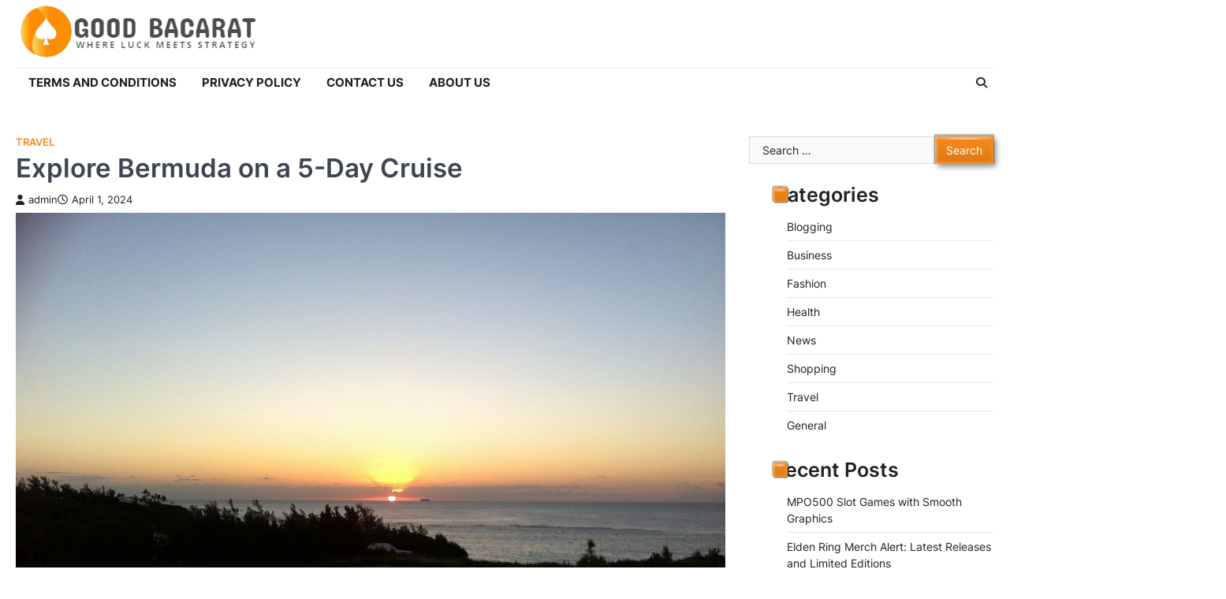

--- FILE ---
content_type: text/html; charset=UTF-8
request_url: https://goodbacarat.com/explore-bermuda-on-a-5-day-cruise/
body_size: 10783
content:
<!doctype html>
<html lang="en-US">

<head>
	<meta charset="UTF-8">
	<meta name="viewport" content="width=device-width, initial-scale=1">
	<link rel="profile" href="https://gmpg.org/xfn/11">
	<title>Explore Bermuda on a 5-Day Cruise  &#8211; Good Bacarat</title>
<meta name='robots' content='max-image-preview:large' />
<link rel="alternate" type="application/rss+xml" title="Good Bacarat &raquo; Feed" href="https://goodbacarat.com/feed/" />
<link rel="alternate" title="oEmbed (JSON)" type="application/json+oembed" href="https://goodbacarat.com/wp-json/oembed/1.0/embed?url=https%3A%2F%2Fgoodbacarat.com%2Fexplore-bermuda-on-a-5-day-cruise%2F" />
<link rel="alternate" title="oEmbed (XML)" type="text/xml+oembed" href="https://goodbacarat.com/wp-json/oembed/1.0/embed?url=https%3A%2F%2Fgoodbacarat.com%2Fexplore-bermuda-on-a-5-day-cruise%2F&#038;format=xml" />
<style id='wp-img-auto-sizes-contain-inline-css'>
img:is([sizes=auto i],[sizes^="auto," i]){contain-intrinsic-size:3000px 1500px}
/*# sourceURL=wp-img-auto-sizes-contain-inline-css */
</style>

<style id='wp-emoji-styles-inline-css'>

	img.wp-smiley, img.emoji {
		display: inline !important;
		border: none !important;
		box-shadow: none !important;
		height: 1em !important;
		width: 1em !important;
		margin: 0 0.07em !important;
		vertical-align: -0.1em !important;
		background: none !important;
		padding: 0 !important;
	}
/*# sourceURL=wp-emoji-styles-inline-css */
</style>
<link rel='stylesheet' id='wp-block-library-css' href='https://goodbacarat.com/wp-includes/css/dist/block-library/style.min.css?ver=6.9' media='all' />
<style id='global-styles-inline-css'>
:root{--wp--preset--aspect-ratio--square: 1;--wp--preset--aspect-ratio--4-3: 4/3;--wp--preset--aspect-ratio--3-4: 3/4;--wp--preset--aspect-ratio--3-2: 3/2;--wp--preset--aspect-ratio--2-3: 2/3;--wp--preset--aspect-ratio--16-9: 16/9;--wp--preset--aspect-ratio--9-16: 9/16;--wp--preset--color--black: #000000;--wp--preset--color--cyan-bluish-gray: #abb8c3;--wp--preset--color--white: #ffffff;--wp--preset--color--pale-pink: #f78da7;--wp--preset--color--vivid-red: #cf2e2e;--wp--preset--color--luminous-vivid-orange: #ff6900;--wp--preset--color--luminous-vivid-amber: #fcb900;--wp--preset--color--light-green-cyan: #7bdcb5;--wp--preset--color--vivid-green-cyan: #00d084;--wp--preset--color--pale-cyan-blue: #8ed1fc;--wp--preset--color--vivid-cyan-blue: #0693e3;--wp--preset--color--vivid-purple: #9b51e0;--wp--preset--gradient--vivid-cyan-blue-to-vivid-purple: linear-gradient(135deg,rgb(6,147,227) 0%,rgb(155,81,224) 100%);--wp--preset--gradient--light-green-cyan-to-vivid-green-cyan: linear-gradient(135deg,rgb(122,220,180) 0%,rgb(0,208,130) 100%);--wp--preset--gradient--luminous-vivid-amber-to-luminous-vivid-orange: linear-gradient(135deg,rgb(252,185,0) 0%,rgb(255,105,0) 100%);--wp--preset--gradient--luminous-vivid-orange-to-vivid-red: linear-gradient(135deg,rgb(255,105,0) 0%,rgb(207,46,46) 100%);--wp--preset--gradient--very-light-gray-to-cyan-bluish-gray: linear-gradient(135deg,rgb(238,238,238) 0%,rgb(169,184,195) 100%);--wp--preset--gradient--cool-to-warm-spectrum: linear-gradient(135deg,rgb(74,234,220) 0%,rgb(151,120,209) 20%,rgb(207,42,186) 40%,rgb(238,44,130) 60%,rgb(251,105,98) 80%,rgb(254,248,76) 100%);--wp--preset--gradient--blush-light-purple: linear-gradient(135deg,rgb(255,206,236) 0%,rgb(152,150,240) 100%);--wp--preset--gradient--blush-bordeaux: linear-gradient(135deg,rgb(254,205,165) 0%,rgb(254,45,45) 50%,rgb(107,0,62) 100%);--wp--preset--gradient--luminous-dusk: linear-gradient(135deg,rgb(255,203,112) 0%,rgb(199,81,192) 50%,rgb(65,88,208) 100%);--wp--preset--gradient--pale-ocean: linear-gradient(135deg,rgb(255,245,203) 0%,rgb(182,227,212) 50%,rgb(51,167,181) 100%);--wp--preset--gradient--electric-grass: linear-gradient(135deg,rgb(202,248,128) 0%,rgb(113,206,126) 100%);--wp--preset--gradient--midnight: linear-gradient(135deg,rgb(2,3,129) 0%,rgb(40,116,252) 100%);--wp--preset--font-size--small: 13px;--wp--preset--font-size--medium: 20px;--wp--preset--font-size--large: 36px;--wp--preset--font-size--x-large: 42px;--wp--preset--spacing--20: 0.44rem;--wp--preset--spacing--30: 0.67rem;--wp--preset--spacing--40: 1rem;--wp--preset--spacing--50: 1.5rem;--wp--preset--spacing--60: 2.25rem;--wp--preset--spacing--70: 3.38rem;--wp--preset--spacing--80: 5.06rem;--wp--preset--shadow--natural: 6px 6px 9px rgba(0, 0, 0, 0.2);--wp--preset--shadow--deep: 12px 12px 50px rgba(0, 0, 0, 0.4);--wp--preset--shadow--sharp: 6px 6px 0px rgba(0, 0, 0, 0.2);--wp--preset--shadow--outlined: 6px 6px 0px -3px rgb(255, 255, 255), 6px 6px rgb(0, 0, 0);--wp--preset--shadow--crisp: 6px 6px 0px rgb(0, 0, 0);}:where(.is-layout-flex){gap: 0.5em;}:where(.is-layout-grid){gap: 0.5em;}body .is-layout-flex{display: flex;}.is-layout-flex{flex-wrap: wrap;align-items: center;}.is-layout-flex > :is(*, div){margin: 0;}body .is-layout-grid{display: grid;}.is-layout-grid > :is(*, div){margin: 0;}:where(.wp-block-columns.is-layout-flex){gap: 2em;}:where(.wp-block-columns.is-layout-grid){gap: 2em;}:where(.wp-block-post-template.is-layout-flex){gap: 1.25em;}:where(.wp-block-post-template.is-layout-grid){gap: 1.25em;}.has-black-color{color: var(--wp--preset--color--black) !important;}.has-cyan-bluish-gray-color{color: var(--wp--preset--color--cyan-bluish-gray) !important;}.has-white-color{color: var(--wp--preset--color--white) !important;}.has-pale-pink-color{color: var(--wp--preset--color--pale-pink) !important;}.has-vivid-red-color{color: var(--wp--preset--color--vivid-red) !important;}.has-luminous-vivid-orange-color{color: var(--wp--preset--color--luminous-vivid-orange) !important;}.has-luminous-vivid-amber-color{color: var(--wp--preset--color--luminous-vivid-amber) !important;}.has-light-green-cyan-color{color: var(--wp--preset--color--light-green-cyan) !important;}.has-vivid-green-cyan-color{color: var(--wp--preset--color--vivid-green-cyan) !important;}.has-pale-cyan-blue-color{color: var(--wp--preset--color--pale-cyan-blue) !important;}.has-vivid-cyan-blue-color{color: var(--wp--preset--color--vivid-cyan-blue) !important;}.has-vivid-purple-color{color: var(--wp--preset--color--vivid-purple) !important;}.has-black-background-color{background-color: var(--wp--preset--color--black) !important;}.has-cyan-bluish-gray-background-color{background-color: var(--wp--preset--color--cyan-bluish-gray) !important;}.has-white-background-color{background-color: var(--wp--preset--color--white) !important;}.has-pale-pink-background-color{background-color: var(--wp--preset--color--pale-pink) !important;}.has-vivid-red-background-color{background-color: var(--wp--preset--color--vivid-red) !important;}.has-luminous-vivid-orange-background-color{background-color: var(--wp--preset--color--luminous-vivid-orange) !important;}.has-luminous-vivid-amber-background-color{background-color: var(--wp--preset--color--luminous-vivid-amber) !important;}.has-light-green-cyan-background-color{background-color: var(--wp--preset--color--light-green-cyan) !important;}.has-vivid-green-cyan-background-color{background-color: var(--wp--preset--color--vivid-green-cyan) !important;}.has-pale-cyan-blue-background-color{background-color: var(--wp--preset--color--pale-cyan-blue) !important;}.has-vivid-cyan-blue-background-color{background-color: var(--wp--preset--color--vivid-cyan-blue) !important;}.has-vivid-purple-background-color{background-color: var(--wp--preset--color--vivid-purple) !important;}.has-black-border-color{border-color: var(--wp--preset--color--black) !important;}.has-cyan-bluish-gray-border-color{border-color: var(--wp--preset--color--cyan-bluish-gray) !important;}.has-white-border-color{border-color: var(--wp--preset--color--white) !important;}.has-pale-pink-border-color{border-color: var(--wp--preset--color--pale-pink) !important;}.has-vivid-red-border-color{border-color: var(--wp--preset--color--vivid-red) !important;}.has-luminous-vivid-orange-border-color{border-color: var(--wp--preset--color--luminous-vivid-orange) !important;}.has-luminous-vivid-amber-border-color{border-color: var(--wp--preset--color--luminous-vivid-amber) !important;}.has-light-green-cyan-border-color{border-color: var(--wp--preset--color--light-green-cyan) !important;}.has-vivid-green-cyan-border-color{border-color: var(--wp--preset--color--vivid-green-cyan) !important;}.has-pale-cyan-blue-border-color{border-color: var(--wp--preset--color--pale-cyan-blue) !important;}.has-vivid-cyan-blue-border-color{border-color: var(--wp--preset--color--vivid-cyan-blue) !important;}.has-vivid-purple-border-color{border-color: var(--wp--preset--color--vivid-purple) !important;}.has-vivid-cyan-blue-to-vivid-purple-gradient-background{background: var(--wp--preset--gradient--vivid-cyan-blue-to-vivid-purple) !important;}.has-light-green-cyan-to-vivid-green-cyan-gradient-background{background: var(--wp--preset--gradient--light-green-cyan-to-vivid-green-cyan) !important;}.has-luminous-vivid-amber-to-luminous-vivid-orange-gradient-background{background: var(--wp--preset--gradient--luminous-vivid-amber-to-luminous-vivid-orange) !important;}.has-luminous-vivid-orange-to-vivid-red-gradient-background{background: var(--wp--preset--gradient--luminous-vivid-orange-to-vivid-red) !important;}.has-very-light-gray-to-cyan-bluish-gray-gradient-background{background: var(--wp--preset--gradient--very-light-gray-to-cyan-bluish-gray) !important;}.has-cool-to-warm-spectrum-gradient-background{background: var(--wp--preset--gradient--cool-to-warm-spectrum) !important;}.has-blush-light-purple-gradient-background{background: var(--wp--preset--gradient--blush-light-purple) !important;}.has-blush-bordeaux-gradient-background{background: var(--wp--preset--gradient--blush-bordeaux) !important;}.has-luminous-dusk-gradient-background{background: var(--wp--preset--gradient--luminous-dusk) !important;}.has-pale-ocean-gradient-background{background: var(--wp--preset--gradient--pale-ocean) !important;}.has-electric-grass-gradient-background{background: var(--wp--preset--gradient--electric-grass) !important;}.has-midnight-gradient-background{background: var(--wp--preset--gradient--midnight) !important;}.has-small-font-size{font-size: var(--wp--preset--font-size--small) !important;}.has-medium-font-size{font-size: var(--wp--preset--font-size--medium) !important;}.has-large-font-size{font-size: var(--wp--preset--font-size--large) !important;}.has-x-large-font-size{font-size: var(--wp--preset--font-size--x-large) !important;}
/*# sourceURL=global-styles-inline-css */
</style>

<style id='classic-theme-styles-inline-css'>
/*! This file is auto-generated */
.wp-block-button__link{color:#fff;background-color:#32373c;border-radius:9999px;box-shadow:none;text-decoration:none;padding:calc(.667em + 2px) calc(1.333em + 2px);font-size:1.125em}.wp-block-file__button{background:#32373c;color:#fff;text-decoration:none}
/*# sourceURL=/wp-includes/css/classic-themes.min.css */
</style>
<link rel='stylesheet' id='emboss-blog-slick-style-css' href='https://goodbacarat.com/wp-content/themes/emboss-blog/assets/css/slick.min.css?ver=1.8.1' media='all' />
<link rel='stylesheet' id='emboss-blog-fontawesome-style-css' href='https://goodbacarat.com/wp-content/themes/emboss-blog/assets/css/fontawesome.min.css?ver=6.4.2' media='all' />
<link rel='stylesheet' id='emboss-blog-google-fonts-css' href='https://goodbacarat.com/wp-content/fonts/50b876289f23810be168c26621f866e2.css' media='all' />
<link rel='stylesheet' id='emboss-blog-style-css' href='https://goodbacarat.com/wp-content/themes/emboss-blog/style.css?ver=1.0.7' media='all' />
<style id='emboss-blog-style-inline-css'>

	/* Color */
	:root {
		--header-text-color: #blank;
	}
	
	/* Typograhpy */
	:root {
		--font-heading: "Inter", serif;
		--font-main: -apple-system, BlinkMacSystemFont,"Inter", "Segoe UI", Roboto, Oxygen-Sans, Ubuntu, Cantarell, "Helvetica Neue", sans-serif;
	}

	body,
	button, input, select, optgroup, textarea {
		font-family: "Inter", serif;
	}

	.site-title a {
		font-family: "Sora", serif;
	}
	
	.site-description {
		font-family: "Comfortaa", serif;
	}
	
/*# sourceURL=emboss-blog-style-inline-css */
</style>
<script src="https://goodbacarat.com/wp-includes/js/jquery/jquery.min.js?ver=3.7.1" id="jquery-core-js"></script>
<script src="https://goodbacarat.com/wp-includes/js/jquery/jquery-migrate.min.js?ver=3.4.1" id="jquery-migrate-js"></script>
<link rel="https://api.w.org/" href="https://goodbacarat.com/wp-json/" /><link rel="alternate" title="JSON" type="application/json" href="https://goodbacarat.com/wp-json/wp/v2/posts/526" /><link rel="EditURI" type="application/rsd+xml" title="RSD" href="https://goodbacarat.com/xmlrpc.php?rsd" />
<meta name="generator" content="WordPress 6.9" />
<link rel="canonical" href="https://goodbacarat.com/explore-bermuda-on-a-5-day-cruise/" />
<link rel='shortlink' href='https://goodbacarat.com/?p=526' />

<style type="text/css" id="breadcrumb-trail-css">.trail-items li::after {content: "/";}</style>
		<style type="text/css">
							.site-title,
				.site-description {
					position: absolute;
					clip: rect(1px, 1px, 1px, 1px);
					display: none;
					}
						</style>
		<link rel="icon" href="https://goodbacarat.com/wp-content/uploads/2024/03/cropped-Where_Luck_Meets_Strategy-removebg-preview-32x32.png" sizes="32x32" />
<link rel="icon" href="https://goodbacarat.com/wp-content/uploads/2024/03/cropped-Where_Luck_Meets_Strategy-removebg-preview-192x192.png" sizes="192x192" />
<link rel="apple-touch-icon" href="https://goodbacarat.com/wp-content/uploads/2024/03/cropped-Where_Luck_Meets_Strategy-removebg-preview-180x180.png" />
<meta name="msapplication-TileImage" content="https://goodbacarat.com/wp-content/uploads/2024/03/cropped-Where_Luck_Meets_Strategy-removebg-preview-270x270.png" />
</head>

<body class="wp-singular post-template-default single single-post postid-526 single-format-standard wp-custom-logo wp-embed-responsive wp-theme-emboss-blog right-sidebar light-theme">
		<div id="page" class="site ascendoor-site-wrapper">
		<a class="skip-link screen-reader-text" href="#primary">Skip to content</a>

		<div id="loader">
			<div class="loader-container">
				<div id="preloader" class="loader-2">
					<div class="dot"></div>
				</div>
			</div>
		</div><!-- #loader -->

		<header id="masthead" class="site-header header-style-1">
			<div class="upper-header ">
								<div class="ascendoor-wrapper">
					<div class="upper-header-wrapper">
						<div class="site-branding">
															<div class="site-logo">
									<a href="https://goodbacarat.com/" class="custom-logo-link" rel="home"><img width="379" height="97" src="https://goodbacarat.com/wp-content/uploads/2024/03/Where_Luck_Meets_Strategy-removebg-preview.png" class="custom-logo" alt="Good Bacarat" decoding="async" srcset="https://goodbacarat.com/wp-content/uploads/2024/03/Where_Luck_Meets_Strategy-removebg-preview.png 379w, https://goodbacarat.com/wp-content/uploads/2024/03/Where_Luck_Meets_Strategy-removebg-preview-300x77.png 300w" sizes="(max-width: 379px) 100vw, 379px" /></a>								</div>
														<div class="site-identity">
																<p class="site-title">
									<a href="https://goodbacarat.com/" rel="home">Good Bacarat</a>
								</p>
																<p class="site-description">
									Where Luck Meets Strategy										</p>
																	</div>
							</div><!-- .site-branding -->

							<div class="social-icons">
															</div>
						</div>
					</div>
				</div>

				<div class="bottom-header-outer-wrapper">
					<div class="bottom-header-part">
						<div class="ascendoor-wrapper">
							<div class="bottom-header-wrapper">
								<div class="navigation-part">
									<nav id="site-navigation" class="main-navigation">
										<button class="menu-toggle" aria-controls="primary-menu" aria-expanded="false">
											<div class="btn-span">
												<span></span>
												<span></span>
												<span></span>
											</div>
											<div class="btn-label">MENU</div>
										</button>
										<div class="main-navigation-links">
											<div class="menu-primary-container"><ul id="menu-primary" class="menu"><li id="menu-item-507" class="menu-item menu-item-type-post_type menu-item-object-page menu-item-507"><a href="https://goodbacarat.com/terms-and-conditions/">Terms and Conditions</a></li>
<li id="menu-item-508" class="menu-item menu-item-type-post_type menu-item-object-page menu-item-508"><a href="https://goodbacarat.com/privacy-policy/">Privacy Policy</a></li>
<li id="menu-item-509" class="menu-item menu-item-type-post_type menu-item-object-page menu-item-509"><a href="https://goodbacarat.com/contact-us/">Contact us</a></li>
<li id="menu-item-510" class="menu-item menu-item-type-post_type menu-item-object-page menu-item-510"><a href="https://goodbacarat.com/about-us/">About us</a></li>
</ul></div>										</div>
									</nav><!-- #site-navigation -->
								</div>
								<div class="offcanv-search">
									<div class="header-search">
										<div class="header-search-wrap">
											<a href="#" title="Search" class="header-search-icon">
												<i class="fa fa-search"></i>
											</a>
											<div class="header-search-form">
												<form role="search" method="get" class="search-form" action="https://goodbacarat.com/">
				<label>
					<span class="screen-reader-text">Search for:</span>
					<input type="search" class="search-field" placeholder="Search &hellip;" value="" name="s" />
				</label>
				<input type="submit" class="search-submit" value="Search" />
			</form>											</div>
										</div>
									</div>
								</div>
							</div>
						</div>
					</div>
				</div>
			</header><!-- #masthead -->

			
				<div id="content" class="site-content">
					<div class="ascendoor-wrapper">
						<div class="ascendoor-page">
						<main id="primary" class="site-main">

	
<article id="post-526" class="post-526 post type-post status-publish format-standard has-post-thumbnail hentry category-travel tag-cruise-to-bermuda-from-nj">
	<div class="blog-post-single">
		<div class="blog-detail">
			<div class="mag-post-category">
				<a href="https://goodbacarat.com/category/travel/">Travel</a>			</div>
			<header class="entry-header">
				<h1 class="entry-title">Explore Bermuda on a 5-Day Cruise </h1>					<div class="mag-post-meta">
						<span class="post-author"> <a class="url fn n" href="https://goodbacarat.com/author/admin/"><i class="fas fa-user"></i>admin</a></span><span class="post-date"><a href="https://goodbacarat.com/explore-bermuda-on-a-5-day-cruise/" rel="bookmark"><i class="far fa-clock"></i><time class="entry-date published updated" datetime="2024-04-01T15:57:26+00:00">April 1, 2024</time></a></span>					</div>
							</header><!-- .entry-header -->
		</div>
		
			<div class="post-thumbnail">
				<img width="1280" height="956" src="https://goodbacarat.com/wp-content/uploads/2024/04/unnamed-file-2.jpg" class="attachment-post-thumbnail size-post-thumbnail wp-post-image" alt="" decoding="async" fetchpriority="high" srcset="https://goodbacarat.com/wp-content/uploads/2024/04/unnamed-file-2.jpg 1280w, https://goodbacarat.com/wp-content/uploads/2024/04/unnamed-file-2-300x224.jpg 300w, https://goodbacarat.com/wp-content/uploads/2024/04/unnamed-file-2-1024x765.jpg 1024w, https://goodbacarat.com/wp-content/uploads/2024/04/unnamed-file-2-768x574.jpg 768w" sizes="(max-width: 1280px) 100vw, 1280px" />			</div><!-- .post-thumbnail -->

				<div class="entry-content">
			<p>Did you know that Bermuda is known for its pink sand beaches and crystal clear waters? Many travelers seek to explore this tropical paradise on a 5-day cruise departing from New Jersey to experience all that the island has to offer. With its convenient location and numerous activities available, Bermuda has become a popular destination for cruise-goers from the East Coast.</p>
<p>Since the early 20th century, Bermuda has been a sought-after destination for travelers looking to escape the hustle and bustle of everyday life. With its British colonial past, the island offers a unique blend of culture and history that can be explored through its museums, historical sites, and local cuisine. Today, Bermuda continues to attract visitors from around the world who are drawn to its stunning beaches, vibrant coral reefs, and friendly locals.</p>
<p>For those looking to embark on a 5-day cruise to Bermuda from New Jersey, the journey offers a perfect balance of relaxation and adventure. From snorkeling in the clear blue waters to exploring the colorful streets of Hamilton, there is no shortage of activities to keep passengers entertained. In addition, the cruise ship provides all-inclusive accommodations, dining options, and entertainment, making it a convenient and stress-free way to experience everything Bermuda has to offer.</p>
<p>As the cruise industry continues to grow, more and more travelers are choosing to explore Bermuda on a 5-day cruise from New Jersey. With its picturesque scenery, warm climate, and charming atmosphere, Bermuda provides an ideal vacation destination for those seeking a tropical getaway. Whether you&#8217;re looking to relax on the beach or participate in water sports, a cruise to Bermuda offers something for everyone.</p>


<h2>Cruise to Bermuda from NJ: Is it Worth It?</h2>
<p>When considering a cruise to Bermuda from NJ, there are several factors to take into account. First, let&#8217;s define what exactly a cruise to Bermuda entails. Bermuda is a popular cruise destination known for its pink sand beaches, crystal-clear waters, and British colonial architecture. Cruises from NJ offer a convenient departure point for those living on the East Coast of the United States.</p>
<h2>Advantages of Cruising to Bermuda from NJ</h2>
<p>One of the main advantages of taking a cruise from NJ to Bermuda is the convenience of departing from a local port. This means less travel time to get to the cruise terminal, saving you time and hassle. Additionally, cruising to Bermuda allows you to experience multiple destinations in one trip, with the opportunity to explore different parts of the island and enjoy various activities and excursions.</p>
<p>Another advantage of cruising to Bermuda from NJ is the all-inclusive nature of many cruise packages. This can include accommodations, meals, entertainment, and transportation between ports, making it a cost-effective way to travel. Plus, with a wide range of cruise lines and itineraries to choose from, you can find a cruise that fits your budget and preferences.</p>
<h2>Conclusion</h2>
<p>In conclusion, taking a cruise to Bermuda from NJ can be a convenient and cost-effective way to experience this stunning island destination. Whether you&#8217;re looking for a relaxing beach getaway or an adventurous exploration of Bermuda&#8217;s culture and history, a cruise offers a unique and immersive travel experience. Consider booking a cruise from NJ to Bermuda for your next vacation and embark on a memorable journey to this beautiful island paradise.</p>


<h2>Explore Bermuda on a 5-Day Cruise</h2>
<p>Embarking on a 5-day cruise to Bermuda from NJ is an exciting way to explore the stunning beauty and rich culture of this island paradise. Bermuda, located in the Atlantic Ocean, is known for its pink sandy beaches, crystal-clear waters, and vibrant coral reefs. Whether you&#8217;re a beach lover, history buff, or adventure seeker, Bermuda offers something for everyone. In this article, we will delve into the details of taking a cruise to Bermuda from NJ, highlighting the top attractions, activities, and tips for making the most of your trip.</p>
<h2>Why Cruise to Bermuda from NJ?</h2>
<p>Cruising to Bermuda from NJ offers convenience and accessibility for travelers on the East Coast of the United States. Departing from ports such as Cape Liberty Cruise Port in Bayonne, NJ, cruise lines like Royal Caribbean and Norwegian Cruise Line offer itineraries that include Bermuda as a port of call. The journey typically takes about two days to reach Bermuda from NJ, allowing passengers to enjoy both the onboard amenities and the destination itself. With a variety of cruise options and packages available, travelers can choose the best fit for their budget and preferences.</p>
<h2>Top Attractions in Bermuda</h2>
<p>Once you arrive in Bermuda, you will be greeted by a blend of British colonial charm and laid-back island vibes. The island is dotted with pastel-colored houses, lush gardens, and historic landmarks that reflect its diverse heritage. Some of the top attractions in Bermuda include the iconic Horseshoe Bay Beach, known for its pink sand and turquoise waters, the historic town of St. George, a UNESCO World Heritage Site, and the crystal caves, a natural wonder with underground lakes and stunning formations. Whether you prefer lounging on the beach, exploring historic sites, or trying water sports like snorkeling and diving, Bermuda has something for everyone.</p>
<h2>Activities and Excursions</h2>
<p>During your 5-day cruise to Bermuda, there are plenty of activities and excursions to keep you entertained. You can go on a catamaran sail along the coast, visit the Royal Naval Dockyard for shopping and dining, or hike the scenic trails of the Bermuda Railway Trail. For a taste of local culture, don&#8217;t miss the opportunity to sample traditional Bermudian cuisine such as fish chowder, rum swizzle, and fish sandwiches. Additionally, you can explore the island&#8217;s maritime history at the Bermuda Maritime Museum or take a tour of the historic forts and lighthouses that dot the coastline.</p>
<h2>Tips for Making the Most of Your Trip</h2>
<p>Before embarking on your cruise to Bermuda from NJ, it&#8217;s essential to plan ahead and make the most of your time on the island. Here are some tips to help you have a memorable and enjoyable experience:</p>
<ul>
<li>Research the cruise line and itinerary to choose the best option for your preferences.</li>
<li>Pack appropriately for the warm and humid climate of Bermuda, including swimwear, sunscreen, and comfortable shoes.</li>
<li>Book excursions and activities in advance to secure your spot and avoid missing out on popular attractions.</li>
<li>Explore the local culture by trying traditional foods, attending cultural events, and interacting with locals.</li>
<li>Be respectful of the environment and follow sustainable travel practices to preserve Bermuda&#8217;s natural beauty for future generations.</li>
</ul>
<h2>Explore Bermuda on a 5-Day Cruise</h2>
<p>Embarking on a 5-day cruise to Bermuda from NJ is an exhilarating experience that allows you to immerse yourself in the beauty and culture of this Caribbean paradise. From the iconic pink sand beaches to the historic towns and natural wonders, Bermuda offers a diverse range of attractions and activities for every type of traveler. By following these tips and recommendations, you can make the most of your trip and create lasting memories of your time in Bermuda. So pack your bags, set sail from NJ, and get ready to explore the wonders of Bermuda on a 5-day cruise.</p>
		</div><!-- .entry-content -->
	</div>

	<footer class="entry-footer">
		<span class="tags-links">Tagged <a href="https://goodbacarat.com/tag/cruise-to-bermuda-from-nj/" rel="tag">cruise to bermuda from nj</a></span>	</footer><!-- .entry-footer -->
</article><!-- #post-526 -->

	<nav class="navigation post-navigation" aria-label="Posts">
		<h2 class="screen-reader-text">Post navigation</h2>
		<div class="nav-links"><div class="nav-previous"><a href="https://goodbacarat.com/intimate-dining-experience/" rel="prev"><span>&#10229;</span> <span class="nav-title">Intimate Dining Experience </span></a></div><div class="nav-next"><a href="https://goodbacarat.com/embarking-on-the-voyager-of-the-seas/" rel="next"><span class="nav-title">Embarking on the Voyager of the Seas </span> <span>&#10230;</span></a></div></div>
	</nav>				<div class="related-posts">
					<h2>Related Posts</h2>
					<div class="row">
													<article id="post-542" class="blog-post-single grid-design grid-style-1 post-542 post type-post status-publish format-standard has-post-thumbnail hentry category-travel tag-storm">
								<a class="post-thumbnail" href="https://goodbacarat.com/impacts-of-tropical-storm-or-hurricane-on-cruise-industry/">
									<img width="1280" height="772" src="https://goodbacarat.com/wp-content/uploads/2024/04/unnamed-file-10.jpg" class="attachment-post-thumbnail size-post-thumbnail wp-post-image" alt="" decoding="async" srcset="https://goodbacarat.com/wp-content/uploads/2024/04/unnamed-file-10.jpg 1280w, https://goodbacarat.com/wp-content/uploads/2024/04/unnamed-file-10-300x181.jpg 300w, https://goodbacarat.com/wp-content/uploads/2024/04/unnamed-file-10-1024x618.jpg 1024w, https://goodbacarat.com/wp-content/uploads/2024/04/unnamed-file-10-768x463.jpg 768w" sizes="(max-width: 1280px) 100vw, 1280px" />								</a>
								<h5 class="entry-title mag-post-title"><a href="https://goodbacarat.com/impacts-of-tropical-storm-or-hurricane-on-cruise-industry/" rel="bookmark">Impacts of Tropical Storm or Hurricane on Cruise Industry </a></h5>								<div class="mag-post-excerpt">
									<p>The impacts of a tropical storm or hurricane on the cruise industry can be devastating, affecting both the operations of&hellip;</p>
								</div><!-- .entry-content -->
							</article>
														<article id="post-538" class="blog-post-single grid-design grid-style-1 post-538 post type-post status-publish format-standard has-post-thumbnail hentry category-travel tag-cruise-from-amsterdam">
								<a class="post-thumbnail" href="https://goodbacarat.com/amsterdam-adventures-embark-on-exhilarating-journeys-at-sea/">
									<img width="1280" height="853" src="https://goodbacarat.com/wp-content/uploads/2024/04/unnamed-file-8.jpg" class="attachment-post-thumbnail size-post-thumbnail wp-post-image" alt="" decoding="async" srcset="https://goodbacarat.com/wp-content/uploads/2024/04/unnamed-file-8.jpg 1280w, https://goodbacarat.com/wp-content/uploads/2024/04/unnamed-file-8-300x200.jpg 300w, https://goodbacarat.com/wp-content/uploads/2024/04/unnamed-file-8-1024x682.jpg 1024w, https://goodbacarat.com/wp-content/uploads/2024/04/unnamed-file-8-768x512.jpg 768w" sizes="(max-width: 1280px) 100vw, 1280px" />								</a>
								<h5 class="entry-title mag-post-title"><a href="https://goodbacarat.com/amsterdam-adventures-embark-on-exhilarating-journeys-at-sea/" rel="bookmark">Amsterdam Adventures: Embark on Exhilarating Journeys at Sea </a></h5>								<div class="mag-post-excerpt">
									<p>Did you know that Amsterdam is a popular starting point for exhilarating sea adventures? With its historic canals and bustling&hellip;</p>
								</div><!-- .entry-content -->
							</article>
														<article id="post-532" class="blog-post-single grid-design grid-style-1 post-532 post type-post status-publish format-standard has-post-thumbnail hentry category-travel tag-7-night-greek-isles-cruise">
								<a class="post-thumbnail" href="https://goodbacarat.com/island-hop-in-greece-a-7-day-cruise-adventure/">
									<img width="1280" height="853" src="https://goodbacarat.com/wp-content/uploads/2024/04/unnamed-file-5.jpg" class="attachment-post-thumbnail size-post-thumbnail wp-post-image" alt="" decoding="async" loading="lazy" srcset="https://goodbacarat.com/wp-content/uploads/2024/04/unnamed-file-5.jpg 1280w, https://goodbacarat.com/wp-content/uploads/2024/04/unnamed-file-5-300x200.jpg 300w, https://goodbacarat.com/wp-content/uploads/2024/04/unnamed-file-5-1024x682.jpg 1024w, https://goodbacarat.com/wp-content/uploads/2024/04/unnamed-file-5-768x512.jpg 768w" sizes="auto, (max-width: 1280px) 100vw, 1280px" />								</a>
								<h5 class="entry-title mag-post-title"><a href="https://goodbacarat.com/island-hop-in-greece-a-7-day-cruise-adventure/" rel="bookmark">Island-Hop in Greece: A 7-Day Cruise Adventure </a></h5>								<div class="mag-post-excerpt">
									<p>Greece is home to over 6,000 islands, each offering its own unique charm and beauty. One of the best ways&hellip;</p>
								</div><!-- .entry-content -->
							</article>
												</div>
				</div>
				
</main><!-- #main -->

<aside id="secondary" class="widget-area">
	<section id="search-2" class="widget widget_search"><form role="search" method="get" class="search-form" action="https://goodbacarat.com/">
				<label>
					<span class="screen-reader-text">Search for:</span>
					<input type="search" class="search-field" placeholder="Search &hellip;" value="" name="s" />
				</label>
				<input type="submit" class="search-submit" value="Search" />
			</form></section><section id="nav_menu-2" class="widget widget_nav_menu"><h2 class="widget-title">Categories</h2><div class="menu-menu-container"><ul id="menu-menu" class="menu"><li id="menu-item-18" class="menu-item menu-item-type-taxonomy menu-item-object-category menu-item-18"><a href="https://goodbacarat.com/category/blogging/">Blogging</a></li>
<li id="menu-item-19" class="menu-item menu-item-type-taxonomy menu-item-object-category menu-item-19"><a href="https://goodbacarat.com/category/business/">Business</a></li>
<li id="menu-item-20" class="menu-item menu-item-type-taxonomy menu-item-object-category menu-item-20"><a href="https://goodbacarat.com/category/fashion/">Fashion</a></li>
<li id="menu-item-21" class="menu-item menu-item-type-taxonomy menu-item-object-category menu-item-21"><a href="https://goodbacarat.com/category/health/">Health</a></li>
<li id="menu-item-22" class="menu-item menu-item-type-taxonomy menu-item-object-category menu-item-22"><a href="https://goodbacarat.com/category/news/">News</a></li>
<li id="menu-item-23" class="menu-item menu-item-type-taxonomy menu-item-object-category menu-item-23"><a href="https://goodbacarat.com/category/shopping/">Shopping</a></li>
<li id="menu-item-24" class="menu-item menu-item-type-taxonomy menu-item-object-category current-post-ancestor current-menu-parent current-post-parent menu-item-24"><a href="https://goodbacarat.com/category/travel/">Travel</a></li>
<li id="menu-item-183" class="menu-item menu-item-type-taxonomy menu-item-object-category menu-item-183"><a href="https://goodbacarat.com/category/general/">General</a></li>
</ul></div></section>
		<section id="recent-posts-2" class="widget widget_recent_entries">
		<h2 class="widget-title">Recent Posts</h2>
		<ul>
											<li>
					<a href="https://goodbacarat.com/mpo500-slot-games-with-smooth-graphics/">MPO500 Slot Games with Smooth Graphics</a>
									</li>
											<li>
					<a href="https://goodbacarat.com/elden-ring-merch-alert-latest-releases-and-limited-editions/">Elden Ring Merch Alert: Latest Releases and Limited Editions</a>
									</li>
											<li>
					<a href="https://goodbacarat.com/mpo500-login-guide-for-new-players/">MPO500 Login Guide for New Players</a>
									</li>
											<li>
					<a href="https://goodbacarat.com/mpo500-slot-games-with-easy-navigation/">MPO500 Slot Games with Easy Navigation</a>
									</li>
											<li>
					<a href="https://goodbacarat.com/mpo500-alternatif-slot-sites-for-quick-play/">MPO500 Alternatif Slot Sites for Quick Play</a>
									</li>
					</ul>

		</section></aside><!-- #secondary -->
</div>
</div>
</div><!-- #content -->
	
<footer id="colophon" class="site-footer">
		<div class="site-footer-top">
		<div class="ascendoor-wrapper">
			<div class="footer-widgets-wrapper"> 
									<div class="footer-widget-single">
						<section id="custom_html-116" class="widget_text widget widget_custom_html"><div class="textwidget custom-html-widget"><script>

</script></div></section>					</div>
									<div class="footer-widget-single">
						<section id="custom_html-117" class="widget_text widget widget_custom_html"><div class="textwidget custom-html-widget"><script>

</script></div></section>					</div>
									<div class="footer-widget-single">
						<section id="custom_html-118" class="widget_text widget widget_custom_html"><div class="textwidget custom-html-widget"><script>

</script></div></section>					</div>
							</div>
		</div>
	</div><!-- .footer-top -->
<div class="site-footer-bottom">
	<div class="ascendoor-wrapper">
		<div class="site-footer-bottom-wrapper">
			<div class="site-info">
					<span>Copyright &copy; 2026 <a href="https://goodbacarat.com/">Good Bacarat</a> | Emboss Blog&nbsp;by&nbsp;<a target="_blank" href="https://ascendoor.com/">Ascendoor</a> | Powered by <a href="https://wordpress.org/" target="_blank">WordPress</a>. </span>
						</div><!-- .site-info -->
				</div>
			</div>
		</div>
	</footer><!-- #colophon -->

	<a href="#" id="scroll-to-top" class="emboss-blog-scroll-to-top"><i class="fas fa-chevron-up"></i></a>

</div><!-- #page -->

<script type="speculationrules">
{"prefetch":[{"source":"document","where":{"and":[{"href_matches":"/*"},{"not":{"href_matches":["/wp-*.php","/wp-admin/*","/wp-content/uploads/*","/wp-content/*","/wp-content/plugins/*","/wp-content/themes/emboss-blog/*","/*\\?(.+)"]}},{"not":{"selector_matches":"a[rel~=\"nofollow\"]"}},{"not":{"selector_matches":".no-prefetch, .no-prefetch a"}}]},"eagerness":"conservative"}]}
</script>
<script src="https://goodbacarat.com/wp-content/themes/emboss-blog/assets/js/navigation.min.js?ver=1.0.7" id="emboss-blog-navigation-script-js"></script>
<script src="https://goodbacarat.com/wp-content/themes/emboss-blog/assets/js/slick.min.js?ver=1.8.1" id="emboss-blog-slick-script-js"></script>
<script src="https://goodbacarat.com/wp-content/themes/emboss-blog/assets/js/custom.min.js?ver=1.0.7" id="emboss-blog-custom-script-js"></script>
<script id="wp-emoji-settings" type="application/json">
{"baseUrl":"https://s.w.org/images/core/emoji/17.0.2/72x72/","ext":".png","svgUrl":"https://s.w.org/images/core/emoji/17.0.2/svg/","svgExt":".svg","source":{"concatemoji":"https://goodbacarat.com/wp-includes/js/wp-emoji-release.min.js?ver=6.9"}}
</script>
<script type="module">
/*! This file is auto-generated */
const a=JSON.parse(document.getElementById("wp-emoji-settings").textContent),o=(window._wpemojiSettings=a,"wpEmojiSettingsSupports"),s=["flag","emoji"];function i(e){try{var t={supportTests:e,timestamp:(new Date).valueOf()};sessionStorage.setItem(o,JSON.stringify(t))}catch(e){}}function c(e,t,n){e.clearRect(0,0,e.canvas.width,e.canvas.height),e.fillText(t,0,0);t=new Uint32Array(e.getImageData(0,0,e.canvas.width,e.canvas.height).data);e.clearRect(0,0,e.canvas.width,e.canvas.height),e.fillText(n,0,0);const a=new Uint32Array(e.getImageData(0,0,e.canvas.width,e.canvas.height).data);return t.every((e,t)=>e===a[t])}function p(e,t){e.clearRect(0,0,e.canvas.width,e.canvas.height),e.fillText(t,0,0);var n=e.getImageData(16,16,1,1);for(let e=0;e<n.data.length;e++)if(0!==n.data[e])return!1;return!0}function u(e,t,n,a){switch(t){case"flag":return n(e,"\ud83c\udff3\ufe0f\u200d\u26a7\ufe0f","\ud83c\udff3\ufe0f\u200b\u26a7\ufe0f")?!1:!n(e,"\ud83c\udde8\ud83c\uddf6","\ud83c\udde8\u200b\ud83c\uddf6")&&!n(e,"\ud83c\udff4\udb40\udc67\udb40\udc62\udb40\udc65\udb40\udc6e\udb40\udc67\udb40\udc7f","\ud83c\udff4\u200b\udb40\udc67\u200b\udb40\udc62\u200b\udb40\udc65\u200b\udb40\udc6e\u200b\udb40\udc67\u200b\udb40\udc7f");case"emoji":return!a(e,"\ud83e\u1fac8")}return!1}function f(e,t,n,a){let r;const o=(r="undefined"!=typeof WorkerGlobalScope&&self instanceof WorkerGlobalScope?new OffscreenCanvas(300,150):document.createElement("canvas")).getContext("2d",{willReadFrequently:!0}),s=(o.textBaseline="top",o.font="600 32px Arial",{});return e.forEach(e=>{s[e]=t(o,e,n,a)}),s}function r(e){var t=document.createElement("script");t.src=e,t.defer=!0,document.head.appendChild(t)}a.supports={everything:!0,everythingExceptFlag:!0},new Promise(t=>{let n=function(){try{var e=JSON.parse(sessionStorage.getItem(o));if("object"==typeof e&&"number"==typeof e.timestamp&&(new Date).valueOf()<e.timestamp+604800&&"object"==typeof e.supportTests)return e.supportTests}catch(e){}return null}();if(!n){if("undefined"!=typeof Worker&&"undefined"!=typeof OffscreenCanvas&&"undefined"!=typeof URL&&URL.createObjectURL&&"undefined"!=typeof Blob)try{var e="postMessage("+f.toString()+"("+[JSON.stringify(s),u.toString(),c.toString(),p.toString()].join(",")+"));",a=new Blob([e],{type:"text/javascript"});const r=new Worker(URL.createObjectURL(a),{name:"wpTestEmojiSupports"});return void(r.onmessage=e=>{i(n=e.data),r.terminate(),t(n)})}catch(e){}i(n=f(s,u,c,p))}t(n)}).then(e=>{for(const n in e)a.supports[n]=e[n],a.supports.everything=a.supports.everything&&a.supports[n],"flag"!==n&&(a.supports.everythingExceptFlag=a.supports.everythingExceptFlag&&a.supports[n]);var t;a.supports.everythingExceptFlag=a.supports.everythingExceptFlag&&!a.supports.flag,a.supports.everything||((t=a.source||{}).concatemoji?r(t.concatemoji):t.wpemoji&&t.twemoji&&(r(t.twemoji),r(t.wpemoji)))});
//# sourceURL=https://goodbacarat.com/wp-includes/js/wp-emoji-loader.min.js
</script>

</body>
</html>


<!-- Page cached by LiteSpeed Cache 7.7 on 2026-01-21 07:32:15 -->